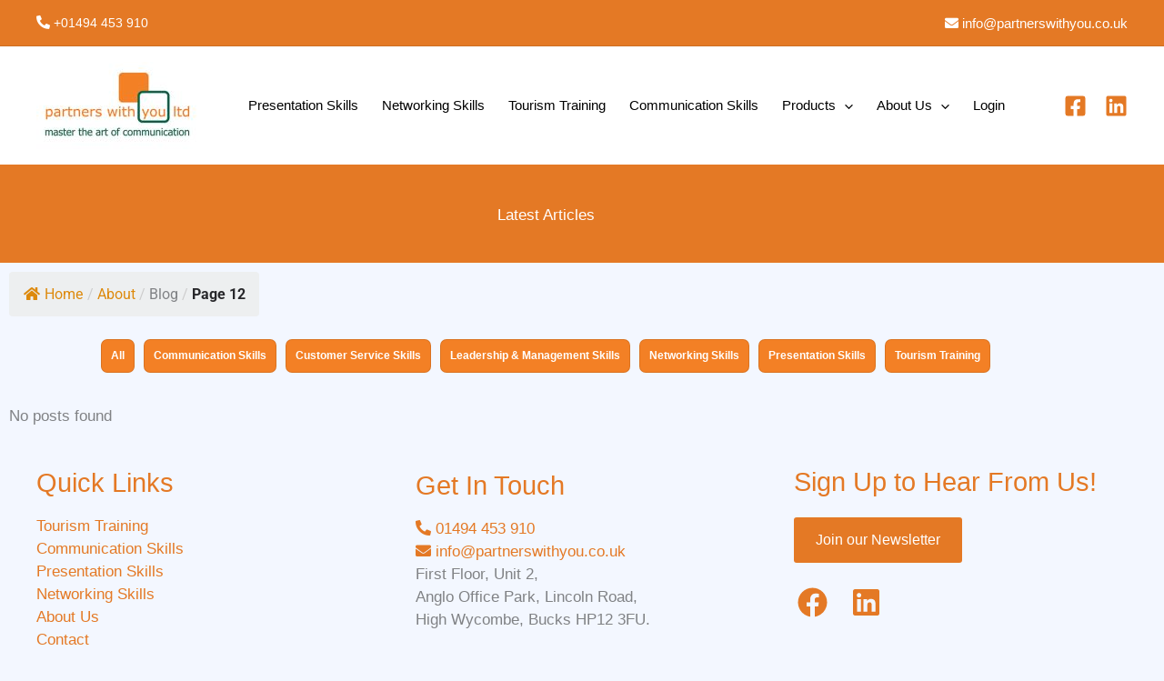

--- FILE ---
content_type: text/css
request_url: https://partnerswithyou.co.uk/wp-content/uploads/elementor/css/post-1838.css?ver=1767768219
body_size: 251
content:
.elementor-1838 .elementor-element.elementor-element-ea5e904 > .elementor-container > .elementor-column > .elementor-widget-wrap{align-content:center;align-items:center;}.elementor-1838 .elementor-element.elementor-element-ea5e904:not(.elementor-motion-effects-element-type-background), .elementor-1838 .elementor-element.elementor-element-ea5e904 > .elementor-motion-effects-container > .elementor-motion-effects-layer{background-color:var( --e-global-color-astglobalcolor0 );}.elementor-1838 .elementor-element.elementor-element-ea5e904 > .elementor-background-overlay{background-image:url("https://partnerswithyou.co.uk/wp-content/uploads/2021/04/graphic-1.svg");background-position:-100px 100px;background-repeat:no-repeat;background-size:contain;opacity:0.83;transition:background 0.3s, border-radius 0.3s, opacity 0.3s;}.elementor-1838 .elementor-element.elementor-element-ea5e904{transition:background 0.3s, border 0.3s, border-radius 0.3s, box-shadow 0.3s;padding:70px 0px 40px 0px;}.elementor-1838 .elementor-element.elementor-element-d122357 > .elementor-element-populated{transition:background 0.3s, border 0.3s, border-radius 0.3s, box-shadow 0.3s;margin:3% 0% 0% 0%;--e-column-margin-right:0%;--e-column-margin-left:0%;padding:0px 0px 0px 0px;}.elementor-1838 .elementor-element.elementor-element-d122357 > .elementor-element-populated > .elementor-background-overlay{transition:background 0.3s, border-radius 0.3s, opacity 0.3s;}.elementor-1838 .elementor-element.elementor-element-32e0ac0 .elementor-image-box-title{color:#FFFFFF;}.elementor-1838 .elementor-element.elementor-element-32e0ac0 .elementor-image-box-description{font-size:18px;color:#FFFFFFBF;}@media(min-width:768px){.elementor-1838 .elementor-element.elementor-element-d122357{width:100%;}}@media(max-width:1024px){.elementor-1838 .elementor-element.elementor-element-ea5e904 > .elementor-background-overlay{background-position:0px 0px;}.elementor-1838 .elementor-element.elementor-element-ea5e904{padding:160px 30px 50px 30px;}.elementor-1838 .elementor-element.elementor-element-d122357 > .elementor-element-populated{margin:0px 250px 0px 0px;--e-column-margin-right:250px;--e-column-margin-left:0px;}}@media(max-width:767px){.elementor-1838 .elementor-element.elementor-element-ea5e904 > .elementor-background-overlay{background-position:0px 0px;}.elementor-1838 .elementor-element.elementor-element-d122357 > .elementor-element-populated{margin:0px 0px 0px 0px;--e-column-margin-right:0px;--e-column-margin-left:0px;}}@media(min-width:1025px){.elementor-1838 .elementor-element.elementor-element-ea5e904 > .elementor-background-overlay{background-attachment:scroll;}}

--- FILE ---
content_type: image/svg+xml
request_url: https://partnerswithyou.co.uk/wp-content/uploads/2021/04/graphic-1.svg
body_size: 40
content:
<svg xmlns="http://www.w3.org/2000/svg" xmlns:xlink="http://www.w3.org/1999/xlink" xmlns:serif="http://www.serif.com/" width="500px" height="500px" xml:space="preserve" style="fill-rule:evenodd;clip-rule:evenodd;stroke-linejoin:round;stroke-miterlimit:2;">
    <path d="M250,3.539C386.025,3.539 496.461,113.975 496.461,250C496.461,386.025 386.025,496.461 250,496.461C113.975,496.461 3.539,386.025 3.539,250C3.539,113.975 113.975,3.539 250,3.539ZM250,70.785C348.911,70.785 429.215,151.089 429.215,250C429.215,348.911 348.911,429.215 250,429.215C151.089,429.215 70.785,348.911 70.785,250C70.785,151.089 151.089,70.785 250,70.785Z" style="fill-opacity:0.05;"></path>
</svg>